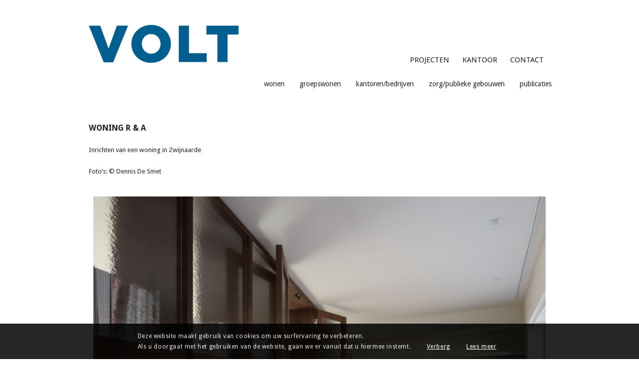

--- FILE ---
content_type: text/html; charset=UTF-8
request_url: https://voltarchitecten.be/project/woning-r-a-2/
body_size: 10402
content:
<!DOCTYPE html>
<html lang="nl-NL" class="html_stretched responsive av-preloader-disabled av-default-lightbox  html_header_top html_logo_left html_main_nav_header html_menu_right html_custom html_header_sticky_disabled html_header_shrinking_disabled html_mobile_menu_phone html_header_searchicon_disabled html_content_align_center html_header_unstick_top_disabled html_header_stretch_disabled html_minimal_header html_av-submenu-hidden html_av-submenu-display-click html_av-overlay-side html_av-overlay-side-classic html_av-submenu-noclone html_entry_id_2646 ">
<head>
<meta charset="UTF-8" />


	<meta name="viewport" content="width=device-width, initial-scale=1, maximum-scale=1">

<meta name='robots' content='index, follow, max-image-preview:large, max-snippet:-1, max-video-preview:-1' />

	<!-- This site is optimized with the Yoast SEO plugin v26.6 - https://yoast.com/wordpress/plugins/seo/ -->
	<title>Woning R &amp; A - voltarchitecten</title>
	<link rel="canonical" href="https://voltarchitecten.be/project/woning-r-a-2/" />
	<meta property="og:locale" content="nl_NL" />
	<meta property="og:type" content="article" />
	<meta property="og:title" content="Woning R &amp; A - voltarchitecten" />
	<meta property="og:description" content="Foto’s: © Dennis De Smet" />
	<meta property="og:url" content="https://voltarchitecten.be/project/woning-r-a-2/" />
	<meta property="og:site_name" content="voltarchitecten" />
	<meta property="article:modified_time" content="2025-09-19T13:49:51+00:00" />
	<meta property="og:image" content="http://voltarchitecten.be/wp-content/uploads/2021/12/02-Volt-Ter-Linden-©-DennisDeSmet.jpg" />
	<meta property="og:image:width" content="1920" />
	<meta property="og:image:height" content="1536" />
	<meta property="og:image:type" content="image/jpeg" />
	<meta name="twitter:card" content="summary_large_image" />
	<meta name="twitter:label1" content="Geschatte leestijd" />
	<meta name="twitter:data1" content="1 minuut" />
	<script type="application/ld+json" class="yoast-schema-graph">{"@context":"https://schema.org","@graph":[{"@type":"WebPage","@id":"https://voltarchitecten.be/project/woning-r-a-2/","url":"https://voltarchitecten.be/project/woning-r-a-2/","name":"Woning R & A - voltarchitecten","isPartOf":{"@id":"https://voltarchitecten.be/#website"},"primaryImageOfPage":{"@id":"https://voltarchitecten.be/project/woning-r-a-2/#primaryimage"},"image":{"@id":"https://voltarchitecten.be/project/woning-r-a-2/#primaryimage"},"thumbnailUrl":"https://voltarchitecten.be/wp-content/uploads/2021/12/02-Volt-Ter-Linden-©-DennisDeSmet.jpg","datePublished":"2021-12-07T16:32:08+00:00","dateModified":"2025-09-19T13:49:51+00:00","breadcrumb":{"@id":"https://voltarchitecten.be/project/woning-r-a-2/#breadcrumb"},"inLanguage":"nl-NL","potentialAction":[{"@type":"ReadAction","target":["https://voltarchitecten.be/project/woning-r-a-2/"]}]},{"@type":"ImageObject","inLanguage":"nl-NL","@id":"https://voltarchitecten.be/project/woning-r-a-2/#primaryimage","url":"https://voltarchitecten.be/wp-content/uploads/2021/12/02-Volt-Ter-Linden-©-DennisDeSmet.jpg","contentUrl":"https://voltarchitecten.be/wp-content/uploads/2021/12/02-Volt-Ter-Linden-©-DennisDeSmet.jpg","width":1920,"height":1536},{"@type":"BreadcrumbList","@id":"https://voltarchitecten.be/project/woning-r-a-2/#breadcrumb","itemListElement":[{"@type":"ListItem","position":1,"name":"Home","item":"https://voltarchitecten.be/"},{"@type":"ListItem","position":2,"name":"Woning R &#038; A"}]},{"@type":"WebSite","@id":"https://voltarchitecten.be/#website","url":"https://voltarchitecten.be/","name":"voltarchitecten","description":"Architecten","potentialAction":[{"@type":"SearchAction","target":{"@type":"EntryPoint","urlTemplate":"https://voltarchitecten.be/?s={search_term_string}"},"query-input":{"@type":"PropertyValueSpecification","valueRequired":true,"valueName":"search_term_string"}}],"inLanguage":"nl-NL"}]}</script>
	<!-- / Yoast SEO plugin. -->


<link rel='dns-prefetch' href='//www.googletagmanager.com' />
<link rel="alternate" type="application/rss+xml" title="voltarchitecten &raquo; feed" href="https://voltarchitecten.be/feed/" />
<link rel="alternate" title="oEmbed (JSON)" type="application/json+oembed" href="https://voltarchitecten.be/wp-json/oembed/1.0/embed?url=https%3A%2F%2Fvoltarchitecten.be%2Fproject%2Fwoning-r-a-2%2F" />
<link rel="alternate" title="oEmbed (XML)" type="text/xml+oembed" href="https://voltarchitecten.be/wp-json/oembed/1.0/embed?url=https%3A%2F%2Fvoltarchitecten.be%2Fproject%2Fwoning-r-a-2%2F&#038;format=xml" />

<!-- google webfont font replacement -->

			<script type='text/javascript'>
			if(!document.cookie.match(/aviaPrivacyGoogleWebfontsDisabled/)){
				(function() {
					var f = document.createElement('link');
					
					f.type 	= 'text/css';
					f.rel 	= 'stylesheet';
					f.href 	= '//fonts.googleapis.com/css?family=Droid+Sans';
					f.id 	= 'avia-google-webfont';
					
					document.getElementsByTagName('head')[0].appendChild(f);
				})();
			}
			</script>
			<style id='wp-img-auto-sizes-contain-inline-css' type='text/css'>
img:is([sizes=auto i],[sizes^="auto," i]){contain-intrinsic-size:3000px 1500px}
/*# sourceURL=wp-img-auto-sizes-contain-inline-css */
</style>
<link rel='stylesheet' id='avia-grid-css' href='https://voltarchitecten.be/wp-content/themes/enfold/css/grid.css?ver=4.4.1' type='text/css' media='all' />
<link rel='stylesheet' id='avia-base-css' href='https://voltarchitecten.be/wp-content/themes/enfold/css/base.css?ver=4.4.1' type='text/css' media='all' />
<link rel='stylesheet' id='avia-layout-css' href='https://voltarchitecten.be/wp-content/themes/enfold/css/layout.css?ver=4.4.1' type='text/css' media='all' />
<link rel='stylesheet' id='avia-module-audioplayer-css' href='https://voltarchitecten.be/wp-content/themes/enfold/config-templatebuilder/avia-shortcodes/audio-player/audio-player.css?ver=6.9' type='text/css' media='all' />
<link rel='stylesheet' id='avia-module-blog-css' href='https://voltarchitecten.be/wp-content/themes/enfold/config-templatebuilder/avia-shortcodes/blog/blog.css?ver=6.9' type='text/css' media='all' />
<link rel='stylesheet' id='avia-module-postslider-css' href='https://voltarchitecten.be/wp-content/themes/enfold/config-templatebuilder/avia-shortcodes/postslider/postslider.css?ver=6.9' type='text/css' media='all' />
<link rel='stylesheet' id='avia-module-button-css' href='https://voltarchitecten.be/wp-content/themes/enfold/config-templatebuilder/avia-shortcodes/buttons/buttons.css?ver=6.9' type='text/css' media='all' />
<link rel='stylesheet' id='avia-module-buttonrow-css' href='https://voltarchitecten.be/wp-content/themes/enfold/config-templatebuilder/avia-shortcodes/buttonrow/buttonrow.css?ver=6.9' type='text/css' media='all' />
<link rel='stylesheet' id='avia-module-button-fullwidth-css' href='https://voltarchitecten.be/wp-content/themes/enfold/config-templatebuilder/avia-shortcodes/buttons_fullwidth/buttons_fullwidth.css?ver=6.9' type='text/css' media='all' />
<link rel='stylesheet' id='avia-module-catalogue-css' href='https://voltarchitecten.be/wp-content/themes/enfold/config-templatebuilder/avia-shortcodes/catalogue/catalogue.css?ver=6.9' type='text/css' media='all' />
<link rel='stylesheet' id='avia-module-comments-css' href='https://voltarchitecten.be/wp-content/themes/enfold/config-templatebuilder/avia-shortcodes/comments/comments.css?ver=6.9' type='text/css' media='all' />
<link rel='stylesheet' id='avia-module-contact-css' href='https://voltarchitecten.be/wp-content/themes/enfold/config-templatebuilder/avia-shortcodes/contact/contact.css?ver=6.9' type='text/css' media='all' />
<link rel='stylesheet' id='avia-module-slideshow-css' href='https://voltarchitecten.be/wp-content/themes/enfold/config-templatebuilder/avia-shortcodes/slideshow/slideshow.css?ver=6.9' type='text/css' media='all' />
<link rel='stylesheet' id='avia-module-slideshow-contentpartner-css' href='https://voltarchitecten.be/wp-content/themes/enfold/config-templatebuilder/avia-shortcodes/contentslider/contentslider.css?ver=6.9' type='text/css' media='all' />
<link rel='stylesheet' id='avia-module-countdown-css' href='https://voltarchitecten.be/wp-content/themes/enfold/config-templatebuilder/avia-shortcodes/countdown/countdown.css?ver=6.9' type='text/css' media='all' />
<link rel='stylesheet' id='avia-module-gallery-css' href='https://voltarchitecten.be/wp-content/themes/enfold/config-templatebuilder/avia-shortcodes/gallery/gallery.css?ver=6.9' type='text/css' media='all' />
<link rel='stylesheet' id='avia-module-gallery-hor-css' href='https://voltarchitecten.be/wp-content/themes/enfold/config-templatebuilder/avia-shortcodes/gallery_horizontal/gallery_horizontal.css?ver=6.9' type='text/css' media='all' />
<link rel='stylesheet' id='avia-module-maps-css' href='https://voltarchitecten.be/wp-content/themes/enfold/config-templatebuilder/avia-shortcodes/google_maps/google_maps.css?ver=6.9' type='text/css' media='all' />
<link rel='stylesheet' id='avia-module-gridrow-css' href='https://voltarchitecten.be/wp-content/themes/enfold/config-templatebuilder/avia-shortcodes/grid_row/grid_row.css?ver=6.9' type='text/css' media='all' />
<link rel='stylesheet' id='avia-module-heading-css' href='https://voltarchitecten.be/wp-content/themes/enfold/config-templatebuilder/avia-shortcodes/heading/heading.css?ver=6.9' type='text/css' media='all' />
<link rel='stylesheet' id='avia-module-rotator-css' href='https://voltarchitecten.be/wp-content/themes/enfold/config-templatebuilder/avia-shortcodes/headline_rotator/headline_rotator.css?ver=6.9' type='text/css' media='all' />
<link rel='stylesheet' id='avia-module-hr-css' href='https://voltarchitecten.be/wp-content/themes/enfold/config-templatebuilder/avia-shortcodes/hr/hr.css?ver=6.9' type='text/css' media='all' />
<link rel='stylesheet' id='avia-module-icon-css' href='https://voltarchitecten.be/wp-content/themes/enfold/config-templatebuilder/avia-shortcodes/icon/icon.css?ver=6.9' type='text/css' media='all' />
<link rel='stylesheet' id='avia-module-iconbox-css' href='https://voltarchitecten.be/wp-content/themes/enfold/config-templatebuilder/avia-shortcodes/iconbox/iconbox.css?ver=6.9' type='text/css' media='all' />
<link rel='stylesheet' id='avia-module-iconlist-css' href='https://voltarchitecten.be/wp-content/themes/enfold/config-templatebuilder/avia-shortcodes/iconlist/iconlist.css?ver=6.9' type='text/css' media='all' />
<link rel='stylesheet' id='avia-module-image-css' href='https://voltarchitecten.be/wp-content/themes/enfold/config-templatebuilder/avia-shortcodes/image/image.css?ver=6.9' type='text/css' media='all' />
<link rel='stylesheet' id='avia-module-hotspot-css' href='https://voltarchitecten.be/wp-content/themes/enfold/config-templatebuilder/avia-shortcodes/image_hotspots/image_hotspots.css?ver=6.9' type='text/css' media='all' />
<link rel='stylesheet' id='avia-module-magazine-css' href='https://voltarchitecten.be/wp-content/themes/enfold/config-templatebuilder/avia-shortcodes/magazine/magazine.css?ver=6.9' type='text/css' media='all' />
<link rel='stylesheet' id='avia-module-masonry-css' href='https://voltarchitecten.be/wp-content/themes/enfold/config-templatebuilder/avia-shortcodes/masonry_entries/masonry_entries.css?ver=6.9' type='text/css' media='all' />
<link rel='stylesheet' id='avia-siteloader-css' href='https://voltarchitecten.be/wp-content/themes/enfold/css/avia-snippet-site-preloader.css?ver=6.9' type='text/css' media='all' />
<link rel='stylesheet' id='avia-module-menu-css' href='https://voltarchitecten.be/wp-content/themes/enfold/config-templatebuilder/avia-shortcodes/menu/menu.css?ver=6.9' type='text/css' media='all' />
<link rel='stylesheet' id='avia-modfule-notification-css' href='https://voltarchitecten.be/wp-content/themes/enfold/config-templatebuilder/avia-shortcodes/notification/notification.css?ver=6.9' type='text/css' media='all' />
<link rel='stylesheet' id='avia-module-numbers-css' href='https://voltarchitecten.be/wp-content/themes/enfold/config-templatebuilder/avia-shortcodes/numbers/numbers.css?ver=6.9' type='text/css' media='all' />
<link rel='stylesheet' id='avia-module-progress-bar-css' href='https://voltarchitecten.be/wp-content/themes/enfold/config-templatebuilder/avia-shortcodes/progressbar/progressbar.css?ver=6.9' type='text/css' media='all' />
<link rel='stylesheet' id='avia-module-promobox-css' href='https://voltarchitecten.be/wp-content/themes/enfold/config-templatebuilder/avia-shortcodes/promobox/promobox.css?ver=6.9' type='text/css' media='all' />
<link rel='stylesheet' id='avia-module-slideshow-accordion-css' href='https://voltarchitecten.be/wp-content/themes/enfold/config-templatebuilder/avia-shortcodes/slideshow_accordion/slideshow_accordion.css?ver=6.9' type='text/css' media='all' />
<link rel='stylesheet' id='avia-module-slideshow-feature-image-css' href='https://voltarchitecten.be/wp-content/themes/enfold/config-templatebuilder/avia-shortcodes/slideshow_feature_image/slideshow_feature_image.css?ver=6.9' type='text/css' media='all' />
<link rel='stylesheet' id='avia-module-slideshow-fullsize-css' href='https://voltarchitecten.be/wp-content/themes/enfold/config-templatebuilder/avia-shortcodes/slideshow_fullsize/slideshow_fullsize.css?ver=6.9' type='text/css' media='all' />
<link rel='stylesheet' id='avia-module-slideshow-fullscreen-css' href='https://voltarchitecten.be/wp-content/themes/enfold/config-templatebuilder/avia-shortcodes/slideshow_fullscreen/slideshow_fullscreen.css?ver=6.9' type='text/css' media='all' />
<link rel='stylesheet' id='avia-module-slideshow-ls-css' href='https://voltarchitecten.be/wp-content/themes/enfold/config-templatebuilder/avia-shortcodes/slideshow_layerslider/slideshow_layerslider.css?ver=6.9' type='text/css' media='all' />
<link rel='stylesheet' id='avia-module-social-css' href='https://voltarchitecten.be/wp-content/themes/enfold/config-templatebuilder/avia-shortcodes/social_share/social_share.css?ver=6.9' type='text/css' media='all' />
<link rel='stylesheet' id='avia-module-tabsection-css' href='https://voltarchitecten.be/wp-content/themes/enfold/config-templatebuilder/avia-shortcodes/tab_section/tab_section.css?ver=6.9' type='text/css' media='all' />
<link rel='stylesheet' id='avia-module-table-css' href='https://voltarchitecten.be/wp-content/themes/enfold/config-templatebuilder/avia-shortcodes/table/table.css?ver=6.9' type='text/css' media='all' />
<link rel='stylesheet' id='avia-module-tabs-css' href='https://voltarchitecten.be/wp-content/themes/enfold/config-templatebuilder/avia-shortcodes/tabs/tabs.css?ver=6.9' type='text/css' media='all' />
<link rel='stylesheet' id='avia-module-team-css' href='https://voltarchitecten.be/wp-content/themes/enfold/config-templatebuilder/avia-shortcodes/team/team.css?ver=6.9' type='text/css' media='all' />
<link rel='stylesheet' id='avia-module-testimonials-css' href='https://voltarchitecten.be/wp-content/themes/enfold/config-templatebuilder/avia-shortcodes/testimonials/testimonials.css?ver=6.9' type='text/css' media='all' />
<link rel='stylesheet' id='avia-module-timeline-css' href='https://voltarchitecten.be/wp-content/themes/enfold/config-templatebuilder/avia-shortcodes/timeline/timeline.css?ver=6.9' type='text/css' media='all' />
<link rel='stylesheet' id='avia-module-toggles-css' href='https://voltarchitecten.be/wp-content/themes/enfold/config-templatebuilder/avia-shortcodes/toggles/toggles.css?ver=6.9' type='text/css' media='all' />
<link rel='stylesheet' id='avia-module-video-css' href='https://voltarchitecten.be/wp-content/themes/enfold/config-templatebuilder/avia-shortcodes/video/video.css?ver=6.9' type='text/css' media='all' />
<style id='wp-emoji-styles-inline-css' type='text/css'>

	img.wp-smiley, img.emoji {
		display: inline !important;
		border: none !important;
		box-shadow: none !important;
		height: 1em !important;
		width: 1em !important;
		margin: 0 0.07em !important;
		vertical-align: -0.1em !important;
		background: none !important;
		padding: 0 !important;
	}
/*# sourceURL=wp-emoji-styles-inline-css */
</style>
<link rel='stylesheet' id='responsive-lightbox-imagelightbox-css' href='https://voltarchitecten.be/wp-content/plugins/responsive-lightbox/assets/imagelightbox/imagelightbox.min.css?ver=1.0.0' type='text/css' media='all' />
<link rel='stylesheet' id='avia-scs-css' href='https://voltarchitecten.be/wp-content/themes/enfold/css/shortcodes.css?ver=4.4.1' type='text/css' media='all' />
<link rel='stylesheet' id='avia-cookie-css-css' href='https://voltarchitecten.be/wp-content/themes/enfold/css/avia-snippet-cookieconsent.css?ver=4.4.1' type='text/css' media='screen' />
<link rel='stylesheet' id='avia-widget-css-css' href='https://voltarchitecten.be/wp-content/themes/enfold/css/avia-snippet-widget.css?ver=4.4.1' type='text/css' media='screen' />
<link rel='stylesheet' id='avia-dynamic-css' href='https://voltarchitecten.be/wp-content/uploads/dynamic_avia/ampere.css?ver=63cfd7778c7f5' type='text/css' media='all' />
<link rel='stylesheet' id='avia-custom-css' href='https://voltarchitecten.be/wp-content/themes/enfold/css/custom.css?ver=4.4.1' type='text/css' media='all' />
<link rel='stylesheet' id='avia-style-css' href='https://voltarchitecten.be/wp-content/themes/ampere/style.css?ver=4.4.1' type='text/css' media='all' />
<link rel='stylesheet' id='recent-posts-widget-with-thumbnails-public-style-css' href='https://voltarchitecten.be/wp-content/plugins/recent-posts-widget-with-thumbnails/public.css?ver=7.1.1' type='text/css' media='all' />
<link rel='stylesheet' id='avia-gravity-css' href='https://voltarchitecten.be/wp-content/themes/enfold/config-gravityforms/gravity-mod.css?ver=4.4.1' type='text/css' media='screen' />
<script type="text/javascript" src="https://voltarchitecten.be/wp-includes/js/jquery/jquery.min.js?ver=3.7.1" id="jquery-core-js"></script>
<script type="text/javascript" src="https://voltarchitecten.be/wp-includes/js/jquery/jquery-migrate.min.js?ver=3.4.1" id="jquery-migrate-js"></script>
<script type="text/javascript" src="https://voltarchitecten.be/wp-content/plugins/responsive-lightbox/assets/dompurify/purify.min.js?ver=3.1.7" id="dompurify-js"></script>
<script type="text/javascript" id="responsive-lightbox-sanitizer-js-before">
/* <![CDATA[ */
window.RLG = window.RLG || {}; window.RLG.sanitizeAllowedHosts = ["youtube.com","www.youtube.com","youtu.be","vimeo.com","player.vimeo.com"];
//# sourceURL=responsive-lightbox-sanitizer-js-before
/* ]]> */
</script>
<script type="text/javascript" src="https://voltarchitecten.be/wp-content/plugins/responsive-lightbox/js/sanitizer.js?ver=2.6.0" id="responsive-lightbox-sanitizer-js"></script>
<script type="text/javascript" src="https://voltarchitecten.be/wp-content/plugins/responsive-lightbox/assets/imagelightbox/imagelightbox.min.js?ver=1.0.0" id="responsive-lightbox-imagelightbox-js"></script>
<script type="text/javascript" src="https://voltarchitecten.be/wp-includes/js/underscore.min.js?ver=1.13.7" id="underscore-js"></script>
<script type="text/javascript" src="https://voltarchitecten.be/wp-content/plugins/responsive-lightbox/assets/infinitescroll/infinite-scroll.pkgd.min.js?ver=4.0.1" id="responsive-lightbox-infinite-scroll-js"></script>
<script type="text/javascript" id="responsive-lightbox-js-before">
/* <![CDATA[ */
var rlArgs = {"script":"imagelightbox","selector":"lightbox","customEvents":"","activeGalleries":true,"animationSpeed":250,"preloadNext":false,"enableKeyboard":true,"quitOnEnd":false,"quitOnImageClick":false,"quitOnDocumentClick":true,"woocommerce_gallery":false,"ajaxurl":"https:\/\/voltarchitecten.be\/wp-admin\/admin-ajax.php","nonce":"0ba6cc76fc","preview":false,"postId":2646,"scriptExtension":false};

//# sourceURL=responsive-lightbox-js-before
/* ]]> */
</script>
<script type="text/javascript" src="https://voltarchitecten.be/wp-content/plugins/responsive-lightbox/js/front.js?ver=2.6.0" id="responsive-lightbox-js"></script>
<script type="text/javascript" src="https://voltarchitecten.be/wp-content/themes/ampere/js/custom.js?ver=3.7.3" id="ampere-custom-js"></script>

<!-- Google tag (gtag.js) snippet toegevoegd door Site Kit -->
<!-- Google Analytics snippet toegevoegd door Site Kit -->
<script type="text/javascript" src="https://www.googletagmanager.com/gtag/js?id=G-LF0MFNEESB" id="google_gtagjs-js" async></script>
<script type="text/javascript" id="google_gtagjs-js-after">
/* <![CDATA[ */
window.dataLayer = window.dataLayer || [];function gtag(){dataLayer.push(arguments);}
gtag("set","linker",{"domains":["voltarchitecten.be"]});
gtag("js", new Date());
gtag("set", "developer_id.dZTNiMT", true);
gtag("config", "G-LF0MFNEESB");
//# sourceURL=google_gtagjs-js-after
/* ]]> */
</script>
<link rel="https://api.w.org/" href="https://voltarchitecten.be/wp-json/" /><link rel="EditURI" type="application/rsd+xml" title="RSD" href="https://voltarchitecten.be/xmlrpc.php?rsd" />
<meta name="generator" content="WordPress 6.9" />
<link rel='shortlink' href='https://voltarchitecten.be/?p=2646' />
<meta name="generator" content="Site Kit by Google 1.168.0" /><script type="text/javascript">
(function(url){
	if(/(?:Chrome\/26\.0\.1410\.63 Safari\/537\.31|WordfenceTestMonBot)/.test(navigator.userAgent)){ return; }
	var addEvent = function(evt, handler) {
		if (window.addEventListener) {
			document.addEventListener(evt, handler, false);
		} else if (window.attachEvent) {
			document.attachEvent('on' + evt, handler);
		}
	};
	var removeEvent = function(evt, handler) {
		if (window.removeEventListener) {
			document.removeEventListener(evt, handler, false);
		} else if (window.detachEvent) {
			document.detachEvent('on' + evt, handler);
		}
	};
	var evts = 'contextmenu dblclick drag dragend dragenter dragleave dragover dragstart drop keydown keypress keyup mousedown mousemove mouseout mouseover mouseup mousewheel scroll'.split(' ');
	var logHuman = function() {
		if (window.wfLogHumanRan) { return; }
		window.wfLogHumanRan = true;
		var wfscr = document.createElement('script');
		wfscr.type = 'text/javascript';
		wfscr.async = true;
		wfscr.src = url + '&r=' + Math.random();
		(document.getElementsByTagName('head')[0]||document.getElementsByTagName('body')[0]).appendChild(wfscr);
		for (var i = 0; i < evts.length; i++) {
			removeEvent(evts[i], logHuman);
		}
	};
	for (var i = 0; i < evts.length; i++) {
		addEvent(evts[i], logHuman);
	}
})('//voltarchitecten.be/?wordfence_lh=1&hid=CDDD069355B4CA94636279E732AD693E');
</script><link rel="profile" href="http://gmpg.org/xfn/11" />
<link rel="alternate" type="application/rss+xml" title="voltarchitecten RSS2 Feed" href="https://voltarchitecten.be/feed/" />
<link rel="pingback" href="https://voltarchitecten.be/xmlrpc.php" />

<style type='text/css' media='screen'>
 #top #header_main > .container, #top #header_main > .container .main_menu  .av-main-nav > li > a, #top #header_main #menu-item-shop .cart_dropdown_link{ height:90px; line-height: 90px; }
 .html_top_nav_header .av-logo-container{ height:90px;  }
 .html_header_top.html_header_sticky #top #wrap_all #main{ padding-top:88px; } 
</style>
<!--[if lt IE 9]><script src="https://voltarchitecten.be/wp-content/themes/enfold/js/html5shiv.js"></script><![endif]-->
<link rel="icon" href="http://voltarchitecten.be/wp-content/uploads/2016/10/volt_fav.png" type="image/png">

<!-- To speed up the rendering and to display the site as fast as possible to the user we include some styles and scripts for above the fold content inline -->
<script type="text/javascript">'use strict';var avia_is_mobile=!1;if(/Android|webOS|iPhone|iPad|iPod|BlackBerry|IEMobile|Opera Mini/i.test(navigator.userAgent)&&'ontouchstart' in document.documentElement){avia_is_mobile=!0;document.documentElement.className+=' avia_mobile '}
else{document.documentElement.className+=' avia_desktop '};document.documentElement.className+=' js_active ';(function(){var e=['-webkit-','-moz-','-ms-',''],n='';for(var t in e){if(e[t]+'transform' in document.documentElement.style){document.documentElement.className+=' avia_transform ';n=e[t]+'transform'};if(e[t]+'perspective' in document.documentElement.style)document.documentElement.className+=' avia_transform3d '};if(typeof document.getElementsByClassName=='function'&&typeof document.documentElement.getBoundingClientRect=='function'&&avia_is_mobile==!1){if(n&&window.innerHeight>0){setTimeout(function(){var e=0,o={},a=0,t=document.getElementsByClassName('av-parallax'),i=window.pageYOffset||document.documentElement.scrollTop;for(e=0;e<t.length;e++){t[e].style.top='0px';o=t[e].getBoundingClientRect();a=Math.ceil((window.innerHeight+i-o.top)*0.3);t[e].style[n]='translate(0px, '+a+'px)';t[e].style.top='auto';t[e].className+=' enabled-parallax '}},50)}}})();</script><style type='text/css'>
@font-face {font-family: 'entypo-fontello'; font-weight: normal; font-style: normal;
src: url('https://voltarchitecten.be/wp-content/themes/enfold/config-templatebuilder/avia-template-builder/assets/fonts/entypo-fontello.eot');
src: url('https://voltarchitecten.be/wp-content/themes/enfold/config-templatebuilder/avia-template-builder/assets/fonts/entypo-fontello.eot?#iefix') format('embedded-opentype'), 
url('https://voltarchitecten.be/wp-content/themes/enfold/config-templatebuilder/avia-template-builder/assets/fonts/entypo-fontello.woff') format('woff'), 
url('https://voltarchitecten.be/wp-content/themes/enfold/config-templatebuilder/avia-template-builder/assets/fonts/entypo-fontello.ttf') format('truetype'), 
url('https://voltarchitecten.be/wp-content/themes/enfold/config-templatebuilder/avia-template-builder/assets/fonts/entypo-fontello.svg#entypo-fontello') format('svg');
} #top .avia-font-entypo-fontello, body .avia-font-entypo-fontello, html body [data-av_iconfont='entypo-fontello']:before{ font-family: 'entypo-fontello'; }
</style>

<!--
Debugging Info for Theme support: 

Theme: Enfold
Version: 4.4.1
Installed: enfold
AviaFramework Version: 4.7
AviaBuilder Version: 0.9.5
aviaElementManager Version: 1.0.1
- - - - - - - - - - -
ChildTheme: Ampere
ChildTheme Version: 1.0
ChildTheme Installed: enfold

ML:2G-PU:29-PLA:18
WP:6.9
Compress: CSS:disabled - JS:all theme files
Updates: enabled
PLAu:16
-->
<script async defer data-pin-hover="true" data-pin-round="true" data-pin-save="false" data-pin-custom="true" src="//assets.pinterest.com/js/pinit.js"></script>

</head>




<body id="top" class="wp-singular portfolio-template-default single single-portfolio postid-2646 wp-theme-enfold wp-child-theme-ampere stretched droid_sans no_sidebar_border" itemscope="itemscope" itemtype="https://schema.org/WebPage" >
<script>
  (function(i,s,o,g,r,a,m){i['GoogleAnalyticsObject']=r;i[r]=i[r]||function(){
  (i[r].q=i[r].q||[]).push(arguments)},i[r].l=1*new Date();a=s.createElement(o),
  m=s.getElementsByTagName(o)[0];a.async=1;a.src=g;m.parentNode.insertBefore(a,m)
  })(window,document,'script','https://www.google-analytics.com/analytics.js','ga');

  ga('create', 'UA-89259446-1', 'auto');
  ga('send', 'pageview');

</script>
	<div id='wrap_all'>

	
<header id='header' class='all_colors header_color light_bg_color  av_header_top av_logo_left av_main_nav_header av_menu_right av_custom av_header_sticky_disabled av_header_shrinking_disabled av_header_stretch_disabled av_mobile_menu_phone av_header_searchicon_disabled av_header_unstick_top_disabled av_minimal_header av_bottom_nav_disabled  av_header_border_disabled'  role="banner" itemscope="itemscope" itemtype="https://schema.org/WPHeader" >

		<div  id='header_main' class='container_wrap container_wrap_logo'>
	
        <div class='container av-logo-container'><div class='inner-container'><span class='logo'><a href='https://voltarchitecten.be/'><img height='100' width='300' src='http://voltarchitecten.be/wp-content/uploads/2016/10/logo_volt@2x-300x76.png' alt='voltarchitecten' /></a></span><nav class='main_menu' data-selectname='Selecteer een pagina'  role="navigation" itemscope="itemscope" itemtype="https://schema.org/SiteNavigationElement" ><div class="avia-menu av-main-nav-wrap"><ul id="avia-menu" class="menu av-main-nav"><li id="menu-item-21" class="menu-item menu-item-type-post_type menu-item-object-page menu-item-home menu-item-top-level menu-item-top-level-1"><a href="https://voltarchitecten.be/" itemprop="url"><span class="avia-bullet"></span><span class="avia-menu-text">Projecten</span><span class="avia-menu-fx"><span class="avia-arrow-wrap"><span class="avia-arrow"></span></span></span></a></li>
<li id="menu-item-20" class="menu-item menu-item-type-post_type menu-item-object-page menu-item-top-level menu-item-top-level-2"><a href="https://voltarchitecten.be/kantoor/" itemprop="url"><span class="avia-bullet"></span><span class="avia-menu-text">Kantoor</span><span class="avia-menu-fx"><span class="avia-arrow-wrap"><span class="avia-arrow"></span></span></span></a></li>
<li id="menu-item-18" class="menu-item menu-item-type-post_type menu-item-object-page menu-item-top-level menu-item-top-level-3"><a href="https://voltarchitecten.be/contact/" itemprop="url"><span class="avia-bullet"></span><span class="avia-menu-text">Contact</span><span class="avia-menu-fx"><span class="avia-arrow-wrap"><span class="avia-arrow"></span></span></span></a></li>
<li class="av-burger-menu-main menu-item-avia-special ">
	        			<a href="#">
							<span class="av-hamburger av-hamburger--spin av-js-hamburger">
					        <span class="av-hamburger-box">
						          <span class="av-hamburger-inner"></span>
						          <strong>Menu</strong>
					        </span>
							</span>
						</a>
	        		   </li></ul></div></nav></div> </div> 
		<!-- end container_wrap-->
		</div>
		
		<div class='header_bg'></div>

<!-- end header -->
</header>
		
	<div id='main' class='all_colors' data-scroll-offset='0'>

	<div id="projects"><div id="project-cat-wrapper"><div id="project-cats"><ul><li class=""><a href="https://voltarchitecten.be/projecten/woningen/">wonen</a></li><li class=""><a href="https://voltarchitecten.be/projecten/groepswonen/">groepswonen</a></li><li class=""><a href="https://voltarchitecten.be/projecten/kantoren-bedrijven-horeca-retail/">kantoren/bedrijven</a></li><li class=""><a href="https://voltarchitecten.be/projecten/zorg-publieke-gebouwen/">zorg/publieke gebouwen</a></li><li class=""><a href="https://voltarchitecten.be/projecten/publicaties/">publicaties</a></li></ul></div></div><div class='stretch_full container_wrap alternate_color light_bg_color title_container'><div class='container'><h1 class='main-title entry-title'><a href='https://voltarchitecten.be/project/woning-r-a-2/' rel='bookmark' title='Permanente Link: Woning R &#038; A'  itemprop="headline" >Woning R &#038; A</a></h1></div></div>
		<div class='container_wrap container_wrap_first main_color fullsize'>

			<div class='container'>

				<main class='template-page template-portfolio content  av-content-full alpha units'  role="main" itemprop="mainContentOfPage" >

                    
		<article class='post-entry post-entry-type-page post-entry-2646'  itemscope="itemscope" itemtype="https://schema.org/CreativeWork" >

			<div class="entry-content-wrapper clearfix">
				<div class="entry-content"  itemprop="text" ><p>Inrichten van een woning in Zwijnaarde</p><p>Foto’s: © Dennis De Smet</p>
<div class="addthis_inline_share_toolbox"></div><div class="entry-gallery" id="slides"><div class="project hor box-1 boxes-1 prev-vert next-hor"><a href="https://voltarchitecten.be/wp-content/uploads/2021/12/01-Volt-Ter-Linden-©-DennisDeSmet-1500x1200.jpg" rel="lightbox" title=""><img rel="lightbox" src="https://voltarchitecten.be/wp-content/uploads/2021/12/01-Volt-Ter-Linden-©-DennisDeSmet-1030x824.jpg" alt="" /></a></div><div class="project hor box-2 boxes-2 prev-hor next-vert"><a href="https://voltarchitecten.be/wp-content/uploads/2021/12/02-Volt-Ter-Linden-©-DennisDeSmet-1500x1200.jpg" rel="lightbox" title=""><img rel="lightbox" src="https://voltarchitecten.be/wp-content/uploads/2021/12/02-Volt-Ter-Linden-©-DennisDeSmet-1030x824.jpg" alt="" /></a></div><div class="project vert box-1 boxes-1 prev-hor next-hor"><a href="https://voltarchitecten.be/wp-content/uploads/2021/12/03-Volt-Ter-Linden-©-DennisDeSmet-1200x1500.jpg" rel="lightbox" title=""><img rel="lightbox" src="https://voltarchitecten.be/wp-content/uploads/2021/12/03-Volt-Ter-Linden-©-DennisDeSmet-824x1030.jpg" alt="" /></a></div><div class="project hor box-1 boxes-3 prev-vert next-hor"><a href="https://voltarchitecten.be/wp-content/uploads/2021/12/04-Volt-Ter-Linden-©-DennisDeSmet-1500x1200.jpg" rel="lightbox" title=""><img rel="lightbox" src="https://voltarchitecten.be/wp-content/uploads/2021/12/04-Volt-Ter-Linden-©-DennisDeSmet-1030x824.jpg" alt="" /></a></div><div class="project hor box-2 boxes-4 prev-hor next-vert"><a href="https://voltarchitecten.be/wp-content/uploads/2021/12/05-Volt-Ter-Linden-©-DennisDeSmet-1500x1200.jpg" rel="lightbox" title=""><img rel="lightbox" src="https://voltarchitecten.be/wp-content/uploads/2021/12/05-Volt-Ter-Linden-©-DennisDeSmet-1030x824.jpg" alt="" /></a></div><div class="project vert box-1 boxes-2 prev-hor next-vert"><a href="https://voltarchitecten.be/wp-content/uploads/2021/12/07-Volt-Ter-Linden-©-DennisDeSmet-1200x1500.jpg" rel="lightbox" title=""><img rel="lightbox" src="https://voltarchitecten.be/wp-content/uploads/2021/12/07-Volt-Ter-Linden-©-DennisDeSmet-824x1030.jpg" alt="" /></a></div><div class="project vert box-2 boxes-3 prev-vert next-vert"><a href="https://voltarchitecten.be/wp-content/uploads/2021/12/10-Volt-Ter-Linden-©-DennisDeSmet-1200x1500.jpg" rel="lightbox" title=""><img rel="lightbox" src="https://voltarchitecten.be/wp-content/uploads/2021/12/10-Volt-Ter-Linden-©-DennisDeSmet-824x1030.jpg" alt="" /></a></div><div class="project vert box-3 boxes-4 prev-vert next-vert"><a href="https://voltarchitecten.be/wp-content/uploads/2021/12/11-Volt-Ter-Linden-©-DennisDeSmet-1200x1500.jpg" rel="lightbox" title=""><img rel="lightbox" src="https://voltarchitecten.be/wp-content/uploads/2021/12/11-Volt-Ter-Linden-©-DennisDeSmet-824x1030.jpg" alt="" /></a></div><div class="project vert box-4 boxes-5 prev-vert next-vert"><a href="https://voltarchitecten.be/wp-content/uploads/2021/12/12-Volt-Ter-Linden-©-DennisDeSmet-1200x1500.jpg" rel="lightbox" title=""><img rel="lightbox" src="https://voltarchitecten.be/wp-content/uploads/2021/12/12-Volt-Ter-Linden-©-DennisDeSmet-824x1030.jpg" alt="" /></a></div><div class="project vert box-5 boxes-6 prev-vert next-vert"><a href="https://voltarchitecten.be/wp-content/uploads/2021/12/13-Volt-Ter-Linden-©-DennisDeSmet-1200x1500.jpg" rel="lightbox" title=""><img rel="lightbox" src="https://voltarchitecten.be/wp-content/uploads/2021/12/13-Volt-Ter-Linden-©-DennisDeSmet-824x1030.jpg" alt="" /></a></div></div></div><footer class="entry-footer"></footer>			</div>
			
						
		</article><!--end post-entry-->



                <!--end content-->
				</main>

				
			</div><!--end container-->

		</div><!-- close default .container_wrap element -->



		<div class='container_wrap footer_color' id='footer'>
			<div class='container'>
				<a href="https://voltarchitecten.be/contact/" class="home" title="Contact">
					<b>VOLT architecten BV</b></a> &nbsp;&nbsp;|&nbsp;&nbsp;
				<a class="social facebook" href="https://www.facebook.com/VOLTarchitecten" target="_blank" title="VOLT Architecten op facebook">
					<span class="genericon genericon-facebook-alt"></span></a> &nbsp;&nbsp;|&nbsp;&nbsp;
				<a class="social pinterest" href="https://nl.pinterest.com/maximiliaanvdv/volt-architecten/" target="_blank" title="VOLT Architecten op facebook">
					<span class="genericon genericon-pinterest"></span></a> &nbsp;&nbsp;|&nbsp;&nbsp;
				<a class="social instagram" href="https://www.instagram.com/voltarchitecten/" target="_blank" title="VOLT Architecten op Instagram">
					<span class="genericon genericon-instagram"></span></a>
			</div>
			
			<div class="container">
				<small><a href="/privacybeleid/">Privacy beleid</a> - <a href="/cookies-disclaimer/">Cookies disclaimer</a></small>
			</div>
		</div>
	</div>
		
</div>

		

        <div class='avia-cookie-consent cookiebar-hidden avia-cookiemessage-bottom'>
        <div class='container'>
        <p class="avia_cookie_text">Deze website maakt gebruik van cookies om uw surfervaring te verbeteren.<br />Als u doorgaat met het gebruiken van de website, gaan we er vanuit dat u hiermee instemt.</p>

        <a href='#' class='avia-button avia-cookie-consent-button avia-cookie-consent-button-1  avia-cookie-close-bar ' data-contents='5470b16a4699a4e9682da4c2f4d947b2'>Verberg</a><a href='/cookies-disclaimer/' class='avia-button avia-cookie-consent-button avia-cookie-consent-button-2 av-extra-cookie-btn' >Lees meer</a>        
        
        

        </div>
        </div>
        
        <script type="speculationrules">
{"prefetch":[{"source":"document","where":{"and":[{"href_matches":"/*"},{"not":{"href_matches":["/wp-*.php","/wp-admin/*","/wp-content/uploads/*","/wp-content/*","/wp-content/plugins/*","/wp-content/themes/ampere/*","/wp-content/themes/enfold/*","/*\\?(.+)"]}},{"not":{"selector_matches":"a[rel~=\"nofollow\"]"}},{"not":{"selector_matches":".no-prefetch, .no-prefetch a"}}]},"eagerness":"conservative"}]}
</script>

 <script type='text/javascript'>
 /* <![CDATA[ */  
var avia_framework_globals = avia_framework_globals || {};
    avia_framework_globals.frameworkUrl = 'https://voltarchitecten.be/wp-content/themes/enfold/framework/';
    avia_framework_globals.installedAt = 'https://voltarchitecten.be/wp-content/themes/enfold/';
    avia_framework_globals.ajaxurl = 'https://voltarchitecten.be/wp-admin/admin-ajax.php';
/* ]]> */ 
</script>
 
 <script type="text/javascript" src="https://voltarchitecten.be/wp-content/uploads/dynamic_avia/avia-footer-scripts-cbfe2c967f855317b55db58148c7dc1b.js" id="avia-footer-scripts-js"></script>
<script id="wp-emoji-settings" type="application/json">
{"baseUrl":"https://s.w.org/images/core/emoji/17.0.2/72x72/","ext":".png","svgUrl":"https://s.w.org/images/core/emoji/17.0.2/svg/","svgExt":".svg","source":{"concatemoji":"https://voltarchitecten.be/wp-includes/js/wp-emoji-release.min.js?ver=6.9"}}
</script>
<script type="module">
/* <![CDATA[ */
/*! This file is auto-generated */
const a=JSON.parse(document.getElementById("wp-emoji-settings").textContent),o=(window._wpemojiSettings=a,"wpEmojiSettingsSupports"),s=["flag","emoji"];function i(e){try{var t={supportTests:e,timestamp:(new Date).valueOf()};sessionStorage.setItem(o,JSON.stringify(t))}catch(e){}}function c(e,t,n){e.clearRect(0,0,e.canvas.width,e.canvas.height),e.fillText(t,0,0);t=new Uint32Array(e.getImageData(0,0,e.canvas.width,e.canvas.height).data);e.clearRect(0,0,e.canvas.width,e.canvas.height),e.fillText(n,0,0);const a=new Uint32Array(e.getImageData(0,0,e.canvas.width,e.canvas.height).data);return t.every((e,t)=>e===a[t])}function p(e,t){e.clearRect(0,0,e.canvas.width,e.canvas.height),e.fillText(t,0,0);var n=e.getImageData(16,16,1,1);for(let e=0;e<n.data.length;e++)if(0!==n.data[e])return!1;return!0}function u(e,t,n,a){switch(t){case"flag":return n(e,"\ud83c\udff3\ufe0f\u200d\u26a7\ufe0f","\ud83c\udff3\ufe0f\u200b\u26a7\ufe0f")?!1:!n(e,"\ud83c\udde8\ud83c\uddf6","\ud83c\udde8\u200b\ud83c\uddf6")&&!n(e,"\ud83c\udff4\udb40\udc67\udb40\udc62\udb40\udc65\udb40\udc6e\udb40\udc67\udb40\udc7f","\ud83c\udff4\u200b\udb40\udc67\u200b\udb40\udc62\u200b\udb40\udc65\u200b\udb40\udc6e\u200b\udb40\udc67\u200b\udb40\udc7f");case"emoji":return!a(e,"\ud83e\u1fac8")}return!1}function f(e,t,n,a){let r;const o=(r="undefined"!=typeof WorkerGlobalScope&&self instanceof WorkerGlobalScope?new OffscreenCanvas(300,150):document.createElement("canvas")).getContext("2d",{willReadFrequently:!0}),s=(o.textBaseline="top",o.font="600 32px Arial",{});return e.forEach(e=>{s[e]=t(o,e,n,a)}),s}function r(e){var t=document.createElement("script");t.src=e,t.defer=!0,document.head.appendChild(t)}a.supports={everything:!0,everythingExceptFlag:!0},new Promise(t=>{let n=function(){try{var e=JSON.parse(sessionStorage.getItem(o));if("object"==typeof e&&"number"==typeof e.timestamp&&(new Date).valueOf()<e.timestamp+604800&&"object"==typeof e.supportTests)return e.supportTests}catch(e){}return null}();if(!n){if("undefined"!=typeof Worker&&"undefined"!=typeof OffscreenCanvas&&"undefined"!=typeof URL&&URL.createObjectURL&&"undefined"!=typeof Blob)try{var e="postMessage("+f.toString()+"("+[JSON.stringify(s),u.toString(),c.toString(),p.toString()].join(",")+"));",a=new Blob([e],{type:"text/javascript"});const r=new Worker(URL.createObjectURL(a),{name:"wpTestEmojiSupports"});return void(r.onmessage=e=>{i(n=e.data),r.terminate(),t(n)})}catch(e){}i(n=f(s,u,c,p))}t(n)}).then(e=>{for(const n in e)a.supports[n]=e[n],a.supports.everything=a.supports.everything&&a.supports[n],"flag"!==n&&(a.supports.everythingExceptFlag=a.supports.everythingExceptFlag&&a.supports[n]);var t;a.supports.everythingExceptFlag=a.supports.everythingExceptFlag&&!a.supports.flag,a.supports.everything||((t=a.source||{}).concatemoji?r(t.concatemoji):t.wpemoji&&t.twemoji&&(r(t.twemoji),r(t.wpemoji)))});
//# sourceURL=https://voltarchitecten.be/wp-includes/js/wp-emoji-loader.min.js
/* ]]> */
</script>
<a href='#top' title='Scroll naar bovenzijde' id='scroll-top-link' aria-hidden='true' data-av_icon='' data-av_iconfont='entypo-fontello'><span class="avia_hidden_link_text">Scroll naar bovenzijde</span></a>
<div id="fb-root"></div>

<script type="text/javascript" src="//s7.addthis.com/js/300/addthis_widget.js#pubid=ra-57e282e530af8b0a"></script>
</body>
</html>


--- FILE ---
content_type: text/css
request_url: https://voltarchitecten.be/wp-content/themes/ampere/style.css?ver=4.4.1
body_size: 2020
content:
/*
Theme Name: Ampere
Version: 1.0
Author: Wizarts on the moon
Template: enfold
*/

@import 'genericons/genericons.css';
@import 'https://fonts.googleapis.com/css?family=Droid+Sans:400,700';


/**
 * GENERAL
 */
body {
    font-family: 'Calibri', 'Droid Sans', sans-serif !important; 
}
h1, h2, h3,
.main_color h3 {
    color: #222;
}
h1, h1.main-title.entry-title {
    text-transform: uppercase; font-weight: bold;
}
h1.main-title.entry-title {
    font-size: 16px;
}
h3, h3.av-special-heading-tag,
.gform_wrapper h3.gform_title {
    margin-bottom: 15px !important; margin-top: 0 !important;
    text-transform: uppercase;
}

h3.project-title {
    margin: 7px 0 10px !important;
    font-weight: bold; font-size: 15px; text-transform: none;
}
h4.project-subtitle {
    font-weight: bold; font-size: 13px; text-transform: none; color: #999; line-height: 22px !important;
}
::-webkit-input-placeholder {
    text-transform: uppercase;
}
:-moz-placeholder,
::-moz-placeholder {
    text-transform: uppercase;
}
:-ms-input-placeholder {
    text-transform: uppercase;
}

.avia_textblock {
    margin-bottom: 25px;
}
.main_color p {
    margin-top: 0; margin-bottom: 22px;
}

.special-heading-border,
.page-template-default .title_container,
.page-template-default h1.entry-title,
.image-overlay {
    display: none !important;
}
.img-descr {
	text-align: left;
}



table td {
    width: 50%;
    padding: 20px 70px !important;
    border: none !important;
    background: #fff !important;
    text-align: center; vertical-align: middle;
}
table tr:nth-child(3n+1) td {
    padding-left: 20px !important; padding-right: 110px !important;
}
table tr:nth-child(3n+2) td {
    padding-right: 30px !important; padding-left: 110px !important;
}

.avia-icon-list a {
	color: #005f8e !important; 
}



/**
 * CONTENT
 */

.content {
    padding-top: 15px;
}
.content .addthis_inline_share_toolbox {
    margin: 30px 0 0;
}

#projects #project-cat-wrapper {
	max-width: 930px; height: 40px;
	margin: 0 auto;
}
#projects #project-cats {
    float: right;
    margin-bottom: 50px;
}
#projects #project-cats li {
    display: block; float: left;
    margin-left: 30px;
    list-style-type: none;
}
#projects #project-cats li a {
    font-weight: lighter; text-transform: normal; line-height: 20px; color: #222; font-size: 14px;
    transition: color 0.4s ease-in-out;
}
#projects #project-cats li a:hover {
	text-decoration: none; color: #005f8e;
}
#projects #project-cats li.active > a {
    font-weight: bold; color: #005f8e;
}
.page-id-2 .content,
.tax-portfolio_entries .content {
    padding-top: 0;
}
#top.page-id-2 #header_main,
#top.tax-portfolio_entries #header_main {
    padding-bottom: 15px;
}

.inner_sidebar {
    margin-left: 15px;
}
#rpwwt-recent-posts-widget-with-thumbnails-2 li a {
    display: inline !important;
}
#rpwwt-recent-posts-widget-with-thumbnails-2 .rpwwt-post-title {
    font-weight: bold; text-transform: uppercase; color: #222; line-height: 26px;
}
#rpwwt-recent-posts-widget-with-thumbnails-2 li a:hover {
    text-decoration: none; color: #005f8e;
}


#slides .project.vert {
	display: block; float: left;
	width: 48%;
	margin: 7px 1%;
}
#slides .project.hor {
	display: block; float: left;
	width: 98%;
	margin: 10px 1%;
}
#slides .project.vert.prev-hor.next-hor {
	width: 100%; 
	text-align: center;
	padding: 0 15%;
}
#slides .project.hor + .project.vert .img-descr {
	text-align: left;
}

.project .img-descr {
	color: #ccc;
}
.copyright {
	float: left; width: 98%;
	margin-left: 1%;
	color: #ccc;		
}

#slides .project.vert.box-1,
#slides .project.vert.box-3,
#slides .project.vert.box-5,
#slides .project.vert.box-7,
#slides .project.vert.box-9 {
	clear: left;
}

    /**
     * FORMS
     */
body .gform_wrapper {
    margin-top: 0; padding-top: 0;
}
body .gform_wrapper .top_label .gfield_label {
    display: none !important;
}
body .gform_wrapper ul li.gfield {
    margin-top: 0 !important; margin-bottom: 16px !important;
}
body .gform_wrapper .gform_footer {
    float: right;
    margin: 0; padding: 0;
}
body .gform_wrapper .gform_footer input[type='submit'] {
    margin-right: 0; padding: 4px 8px;
    text-transform: uppercase; font-size: 14px;
}


/**  
 * PINTEREST
 */
body.home > span {
	display: none !important;
}


/**
 * HEADER
 */
#top #header_main {
    padding: 50px 0;
}
#top.single.single-portfolio #header_main {
	padding-bottom: 18px;
}
#top #header_main > .container .main_menu {
    margin-top: 60px;
    height: auto;
}
#top #header_main > .container .main_menu ul:first-child > li.menu-item > a {
    height: 20px;
    font-weight: lighter; text-transform: uppercase; line-height: 20px; font-size: 15px;
}
#top #header_main > .container .main_menu ul:first-child > li.menu-item.current-menu-item > a {
    font-weight: bold;
}
#top .title_container .container {
    min-height: 45px;
    padding-bottom: 0;
}

#top .stretch_full.container_wrap.title_container {
	border-top: 0;
}



/**
 * FOOTER
 */
#footer .container {
    text-align: center; line-height: 29px; text-transform: uppercase;
}
#footer span,
#footer a {
    padding: 5px 0;
}
#footer a {
    color: #222;
    transition: color 0.5s;
}
#footer a:hover {
    text-decoration: none; color: #005f8e;
}


#scroll-top-link.avia_pop_class {
	background: #005f8e;
	color: #fff;
}





/**
 * COOKIES
 */
.avia-cookie-consent a.avia_cookie_infolink, .avia-cookie-consent p {
	 text-align: left;
}
.avia-cookie-consent .avia-cookie-consent-button {
 	padding: 20px 0 0 !important; 
    background: transparent; border: none !important;
    color: #fff; text-decoration: underline;
}



/** 
 * GRID CHANGES
 */
#projects .project {
	width: 44%; float: left;
	margin: 3%;
} 
 
@media screen and (min-width: 1240px) {
	.container_wrap.content_container .container,
	body.page-id-2 .container_wrap.fullsize.main_color .container {
		max-width: 90%;
	}
	#projects .project {
		width: 27%; float: left;
		margin: 3%;
	} 

}
@media screen and (min-width: 1640px) {
	.container_wrap.content_container .container,
	body.page-id-2 .container_wrap.fullsize.main_color .container {
		max-width: 90%;
	}
	#projects .project {
		width: 21%; float: left;
		margin: 2%;
	} 

}
@media screen and (max-width: 780px) {
	.container_wrap.content_container .container,
	body.page-id-2 .container_wrap.fullsize.main_color .container {
		max-width: 90%;
	}
	#top #header_main > .container .main_menu {
		margin-top: 20px;
	}
	#projects #project-cats {
		margin-bottom: 20px; margin-left: 7px;
	}
	.single.single-portfolio #projects #project-cats {
		margin-left: 27px;
	}
	#projects .project {
		width: 96%; float: left;
		margin: 2%;
	} 
	#advanced_menu_toggle, #advanced_menu_hide {
		margin-top: -10px;
	}
	#top.page-id-2 #header_main {
		padding-bottom: 0;
	}
	#project-cats ul { margin: 0; padding: 0; }
	#projects #project-cats li { margin-left: 0; margin-right: 12px; }
	#top #header_main {
		padding: 50px 0 0;
	}
	
	.avia_textblock  p {
		text-align: left !important;
	}
}

@media screen and (max-width: 765px) {
	#projects #project-cats li { margin-left: 0; margin-right: 12px; width: 100%; }
}

